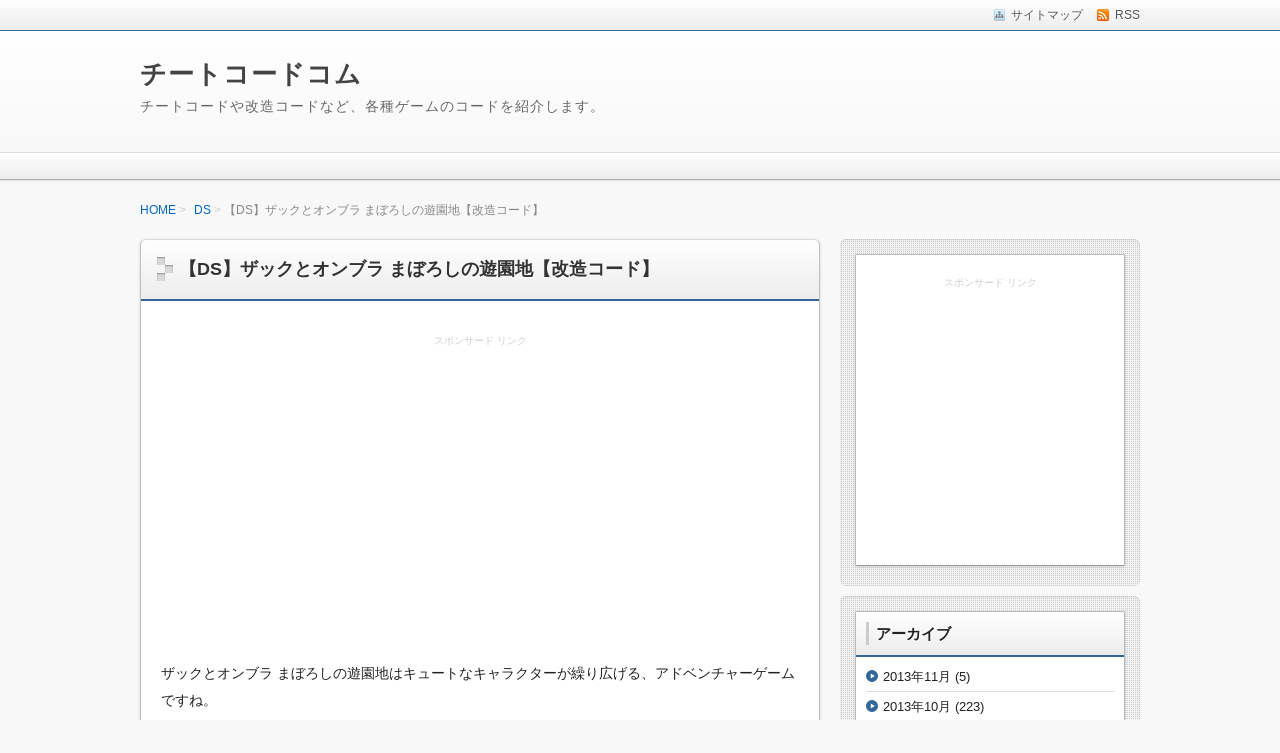

--- FILE ---
content_type: text/html; charset=UTF-8
request_url: http://xn--tck1avf6wc.com/%E3%80%90ds%E3%80%91%E3%82%B6%E3%83%83%E3%82%AF%E3%81%A8%E3%82%AA%E3%83%B3%E3%83%96%E3%83%A9-%E3%81%BE%E3%81%BC%E3%82%8D%E3%81%97%E3%81%AE%E9%81%8A%E5%9C%92%E5%9C%B0%E3%80%90%E6%94%B9%E9%80%A0/
body_size: 5982
content:
<!DOCTYPE html>
<!--[if lt IE 7 ]>            <html lang="ja" class="ie6 oldie"><![endif]-->
<!--[if IE 7 ]>               <html lang="ja" class="ie7 oldie"><![endif]-->
<!--[if IE 8 ]>               <html lang="ja" class="ie8 oldie"><![endif]-->
<!--[if (gt IE 8)|!(IE)]><!--><html lang="ja"><!--<![endif]-->
<head>
<meta charset="UTF-8" />
<meta name="viewport" content="width=device-width, initial-scale=1.0">

<!-- title -->
<title itemprop="name">【DS】ザックとオンブラ まぼろしの遊園地【改造コード】 | チートコードコム</title>

<!-- description -->
<meta name="description" content="ザックとオンブラ まぼろしの遊園地はキュートなキャラクターが繰り広げる、アドベンチャーゲームですね。コンプリートがなかなかできない方には以下のチートコードがオススメです。&nbsp;PARにて確認済み&nbsp;ゲームID BZQJ-F2332C71&nbsp;■オンブラ玉が9999になる120CE2F4 000027..." />

<!-- keywords -->
<meta name="keywords" content="【DS】ザックとオンブラ まぼろしの遊園地【改造コード】, DS,アドベンチャー," />


<link rel="stylesheet" href="http://xn--tck1avf6wc.com/wp-content/themes/refinepro/style.css" />
<link rel="stylesheet" href="http://xn--tck1avf6wc.com/wp-content/themes/refinepro/skins/snow/style.php" />
<link rel="stylesheet" href="http://xn--tck1avf6wc.com/wp-content/themes/refinepro/custom.php" />
<link rel="pingback" href="http://xn--tck1avf6wc.com/xmlrpc.php" />
<link rel="alternate" type="application/atom+xml" title="チートコードコム Atom Feed" href="http://xn--tck1avf6wc.com/feed/atom/" />
<link rel="alternate" type="application/rss+xml" title="チートコードコム RSS Feed" href="http://xn--tck1avf6wc.com/feed/" />
<script src="http://xn--tck1avf6wc.com/wp-content/themes/refinepro/js/lib/jquery.js"></script>
<script src="http://xn--tck1avf6wc.com/wp-content/themes/refinepro/js/function.js"></script>
<!--[if lt IE 9]>
<script src="http://xn--tck1avf6wc.com/wp-content/themes/refinepro/js/html5shiv.js"></script>
<![endif]-->

<!-- All in One SEO Pack 3.1.1 によって Michael Torbert の Semper Fi Web Design[429,492] -->

<meta name="keywords"  content="ds,アドベンチャー" />

<link rel="canonical" href="http://xn--tck1avf6wc.com/【ds】ザックとオンブラ-まぼろしの遊園地【改造/" />
<!-- All in One SEO Pack -->
<link rel='dns-prefetch' href='//s.w.org' />
<link rel="alternate" type="application/rss+xml" title="チートコードコム &raquo; フィード" href="http://xn--tck1avf6wc.com/feed/" />
<link rel="alternate" type="application/rss+xml" title="チートコードコム &raquo; コメントフィード" href="http://xn--tck1avf6wc.com/comments/feed/" />
		<script type="text/javascript">
			window._wpemojiSettings = {"baseUrl":"https:\/\/s.w.org\/images\/core\/emoji\/12.0.0-1\/72x72\/","ext":".png","svgUrl":"https:\/\/s.w.org\/images\/core\/emoji\/12.0.0-1\/svg\/","svgExt":".svg","source":{"concatemoji":"http:\/\/xn--tck1avf6wc.com\/wp-includes\/js\/wp-emoji-release.min.js?ver=5.2.21"}};
			!function(e,a,t){var n,r,o,i=a.createElement("canvas"),p=i.getContext&&i.getContext("2d");function s(e,t){var a=String.fromCharCode;p.clearRect(0,0,i.width,i.height),p.fillText(a.apply(this,e),0,0);e=i.toDataURL();return p.clearRect(0,0,i.width,i.height),p.fillText(a.apply(this,t),0,0),e===i.toDataURL()}function c(e){var t=a.createElement("script");t.src=e,t.defer=t.type="text/javascript",a.getElementsByTagName("head")[0].appendChild(t)}for(o=Array("flag","emoji"),t.supports={everything:!0,everythingExceptFlag:!0},r=0;r<o.length;r++)t.supports[o[r]]=function(e){if(!p||!p.fillText)return!1;switch(p.textBaseline="top",p.font="600 32px Arial",e){case"flag":return s([55356,56826,55356,56819],[55356,56826,8203,55356,56819])?!1:!s([55356,57332,56128,56423,56128,56418,56128,56421,56128,56430,56128,56423,56128,56447],[55356,57332,8203,56128,56423,8203,56128,56418,8203,56128,56421,8203,56128,56430,8203,56128,56423,8203,56128,56447]);case"emoji":return!s([55357,56424,55356,57342,8205,55358,56605,8205,55357,56424,55356,57340],[55357,56424,55356,57342,8203,55358,56605,8203,55357,56424,55356,57340])}return!1}(o[r]),t.supports.everything=t.supports.everything&&t.supports[o[r]],"flag"!==o[r]&&(t.supports.everythingExceptFlag=t.supports.everythingExceptFlag&&t.supports[o[r]]);t.supports.everythingExceptFlag=t.supports.everythingExceptFlag&&!t.supports.flag,t.DOMReady=!1,t.readyCallback=function(){t.DOMReady=!0},t.supports.everything||(n=function(){t.readyCallback()},a.addEventListener?(a.addEventListener("DOMContentLoaded",n,!1),e.addEventListener("load",n,!1)):(e.attachEvent("onload",n),a.attachEvent("onreadystatechange",function(){"complete"===a.readyState&&t.readyCallback()})),(n=t.source||{}).concatemoji?c(n.concatemoji):n.wpemoji&&n.twemoji&&(c(n.twemoji),c(n.wpemoji)))}(window,document,window._wpemojiSettings);
		</script>
		<style type="text/css">
img.wp-smiley,
img.emoji {
	display: inline !important;
	border: none !important;
	box-shadow: none !important;
	height: 1em !important;
	width: 1em !important;
	margin: 0 .07em !important;
	vertical-align: -0.1em !important;
	background: none !important;
	padding: 0 !important;
}
</style>
	<link rel='stylesheet' id='wordpress-popular-posts-css'  href='http://xn--tck1avf6wc.com/wp-content/plugins/wordpress-popular-posts/style/wpp.css?ver=2.3.7' type='text/css' media='all' />
<link rel='stylesheet' id='wp-block-library-css'  href='http://xn--tck1avf6wc.com/wp-includes/css/dist/block-library/style.min.css?ver=5.2.21' type='text/css' media='all' />
<link rel='stylesheet' id='wp-pagenavi-css'  href='http://xn--tck1avf6wc.com/wp-content/plugins/wp-pagenavi/pagenavi-css.css?ver=2.70' type='text/css' media='all' />
<link rel='https://api.w.org/' href='http://xn--tck1avf6wc.com/wp-json/' />
<link rel="EditURI" type="application/rsd+xml" title="RSD" href="http://xn--tck1avf6wc.com/xmlrpc.php?rsd" />
<link rel="wlwmanifest" type="application/wlwmanifest+xml" href="http://xn--tck1avf6wc.com/wp-includes/wlwmanifest.xml" /> 
<meta name="generator" content="WordPress 5.2.21" />
<link rel='shortlink' href='http://xn--tck1avf6wc.com/?p=295' />
<link rel="alternate" type="application/json+oembed" href="http://xn--tck1avf6wc.com/wp-json/oembed/1.0/embed?url=http%3A%2F%2Fxn--tck1avf6wc.com%2F%25e3%2580%2590ds%25e3%2580%2591%25e3%2582%25b6%25e3%2583%2583%25e3%2582%25af%25e3%2581%25a8%25e3%2582%25aa%25e3%2583%25b3%25e3%2583%2596%25e3%2583%25a9-%25e3%2581%25be%25e3%2581%25bc%25e3%2582%258d%25e3%2581%2597%25e3%2581%25ae%25e9%2581%258a%25e5%259c%2592%25e5%259c%25b0%25e3%2580%2590%25e6%2594%25b9%25e9%2580%25a0%2F" />
<link rel="alternate" type="text/xml+oembed" href="http://xn--tck1avf6wc.com/wp-json/oembed/1.0/embed?url=http%3A%2F%2Fxn--tck1avf6wc.com%2F%25e3%2580%2590ds%25e3%2580%2591%25e3%2582%25b6%25e3%2583%2583%25e3%2582%25af%25e3%2581%25a8%25e3%2582%25aa%25e3%2583%25b3%25e3%2583%2596%25e3%2583%25a9-%25e3%2581%25be%25e3%2581%25bc%25e3%2582%258d%25e3%2581%2597%25e3%2581%25ae%25e9%2581%258a%25e5%259c%2592%25e5%259c%25b0%25e3%2580%2590%25e6%2594%25b9%25e9%2580%25a0%2F&#038;format=xml" />
<style type="text/css">.broken_link, a.broken_link {
	text-decoration: line-through;
}</style><link rel="stylesheet" href="http://xn--tck1avf6wc.com/wp-content/themes/refinepro/responsive.css" />
</head>
<body itemscope itemtype="http://schema.org/WebPage" class="post-template-default single single-post postid-295 single-format-standard">

<div class="wrapper right_sidebar" id="wrapper">
<div class="wrapper-inner">

    <div class="header-bar" id="header-bar">
<div class="header-bar-inner">
    <ul class="sb-menu">
                <li><a href="" title="サイトマップ" class="sitemap" >サイトマップ</a></li>                <li><a href="http://xn--tck1avf6wc.com/feed/" title="RSSフィード" class="rss" >RSS</a></li>    </ul>
    </div>
</div>
<header class="banner" role="banner">
<div class="banner-inner">
        <div class="header-txt">
        <h1 class="site-title"><a href="http://xn--tck1avf6wc.com">チートコードコム</a></h1>
        <div class="site-description">チートコードや改造コードなど、各種ゲームのコードを紹介します。</div>
    </div>
</div>
</header>
<div class="gnavi-btn"><i class="icon-chevron-down"></i> メインメニュー</div>
<nav class="glovalnavi">
<div class="pad">
     </div>
</nav>
    <div class="container" id="container">
    <div class="container-inner">

    <div itemprop="breadcrumb" class="breadcrumb"><ol><li><a href="http://xn--tck1avf6wc.com">HOME</a></li><li><a href="http://xn--tck1avf6wc.com/category/ds/">DS</a>【DS】ザックとオンブラ まぼろしの遊園地【改造コード】</li></ol></div>

        <div class="contents" id="contents">
        <div class="contents-inner">

            <div class="main" id="main" role="main">
            <div class="main-inner">

                <!-- ▽ウィジェットエリア：記事メインカラム上 -->
                
                <!-- ▽投稿 -->
                                    <article id="post-295" class="entry post-295 post type-post status-publish format-standard hentry category-ds tag-ds tag-51" role="article" itemscope itemtype="http://schema.org/BlogPosting">
                        <header class="entry-header">
                            <h1 class="entry-title" itemprop="headline"><span class="deco">
                                                                【DS】ザックとオンブラ まぼろしの遊園地【改造コード】                                                            </span></h1>
                        </header>
                        
                        <!-- ▽ウィジェットエリア：記事本文上 -->
                        <div id="text-4" class="widget widget_text">			<div class="textwidget"><div style="text-align:center;"><p style="margin-top:1em; margin-bottom:1em; font-size:10px; color:#ccc; text-align:center;">スポンサード リンク</p>
<script async src="//pagead2.googlesyndication.com/pagead/js/adsbygoogle.js"></script>
<!-- レスポンステスト1 -->
<ins class="adsbygoogle"
     style="display:block"
     data-ad-client="ca-pub-6786079865280912"
     data-ad-slot="7023011588"
     data-ad-format="auto"></ins>
<script>
(adsbygoogle = window.adsbygoogle || []).push({});
</script></div></div>
		</div>                        
                        <section class="entry-content" itemprop="articleBody"><p>ザックとオンブラ まぼろしの遊園地はキュートなキャラクターが繰り広げる、アドベンチャーゲームですね。</p>
<p>コンプリートがなかなかできない方には以下のチートコードがオススメです。</p>
<p>&nbsp;</p>
<p>PARにて確認済み</p>
<p>&nbsp;</p>
<p>ゲームID BZQJ-F2332C71</p>
<p>&nbsp;</p>
<p>■オンブラ玉が9999になる</p>
<p>120CE2F4 0000270F</p>
<p>&nbsp;</p>
<p>■どきどきポール大作戦のアイテム全開<br />
020CE304 0001FFFF</p>
<p>&nbsp;</p>
<p>■タイル壁画が完成状態に<br />
020CE30C FFFFFFFF</p>
<p>&nbsp;</p>
<p>■あらすじ全開状態<br />
220CD2CC 0000000B</p>
</section>
                        
                        <!-- ▽ウィジェットエリア：記事本文下 -->
                        <div id="text-5" class="widget widget_text">			<div class="textwidget"><div style="text-align:center;"><p style="margin-top:1em; margin-bottom:1em; font-size:10px; color:#ccc; text-align:center;">スポンサード リンク</p>
<script async src="//pagead2.googlesyndication.com/pagead/js/adsbygoogle.js"></script>
<!-- ほわニュー記事中 -->
<ins class="adsbygoogle"
     style="display:inline-block;width:300px;height:250px"
     data-ad-client="ca-pub-6786079865280912"
     data-ad-slot="1848946388"></ins>
<script>
(adsbygoogle = window.adsbygoogle || []).push({});
</script></div></div>
		</div>
                        <!-- ▽ソーシャルボタン -->
                        <div class="social-buttons" id="social-buttons"></div>                        
                        <!-- ▽エントリーフッター -->
                        <footer class="entry-meta"><i class="icon-tags"></i> <a href="http://xn--tck1avf6wc.com/tag/ds/" rel="tag">DS</a> &bull; <a href="http://xn--tck1avf6wc.com/tag/%e3%82%a2%e3%83%89%e3%83%99%e3%83%b3%e3%83%81%e3%83%a3%e3%83%bc/" rel="tag">アドベンチャー</a><br /><span class="date"> <i class="icon-time"></i> 2013年9月29日</span> <i class="icon-comments"></i> <span class="コメントは受け付けていません"><span class="screen-reader-text">【DS】ザックとオンブラ まぼろしの遊園地【改造コード】 は</span>コメントを受け付けていません</span> <i class="icon-folder-open"></i> <a href="http://xn--tck1avf6wc.com/category/ds/" rel="category tag">DS</a> </footer>
                        
                        <!-- ▽ウィジェットエリア：記事メインカラム下 -->
                                                
                        <!-- ▽コメント＆トラックバック -->
                        

<!-- ▽コメントフォーム -->

                        
                    </article>

                
                <!-- ▽前後ページへのリンク -->
                <div class="entry-navi">
                    <div class="previous"><i class="icon-circle-arrow-left"></i> <a href="http://xn--tck1avf6wc.com/%e3%80%90ds%e3%80%91%e3%81%93%e3%81%88%e3%81%a7%e3%81%82%e3%81%9d%e3%81%bc%e3%81%86-%e3%83%8f%e3%83%bc%e3%83%88-%e3%82%ad%e3%83%a3%e3%83%83%e3%83%81%e3%83%97%e3%83%aa%e3%82%ad%e3%83%a5%e3%82%a2/" rel="prev">【DS】こえであそぼう ハート キャッチプリキュア!【改造コード】</a></div>
                    <div class="next"><a href="http://xn--tck1avf6wc.com/%e3%80%90ds%e3%80%91%e3%81%98%e3%82%83%e3%81%8b%e3%81%98%e3%82%83%e3%81%8b%e3%83%9f%e3%83%a5%e3%83%bc%e3%82%b8%e3%83%83%e3%82%af%e3%80%90%e6%94%b9%e9%80%a0%e3%82%b3%e3%83%bc%e3%83%89%e3%80%91/" rel="next">【DS】じゃかじゃかミュージック!【改造コード】</a> <i class="icon-circle-arrow-right"></i></div>
                </div>

            </div><!-- /.main-inner -->
            </div><!-- /.main -->

            <!-- ▽サイドバー１ -->
            <div class="sub-btn"><i class="icon-chevron-down"></i> サブコンテンツ</div>
<div class="sidebar1 sidebar sub" id="sidebar1" role="complementary">
<div class="sidebar1-inner">
<aside id="text-6" class="widget widget_text">			<div class="textwidget"><div style="text-align:center;"><p style="margin-top:1em; margin-bottom:1em; font-size:10px; color:#ccc; text-align:center;">スポンサード リンク</p>
<script async src="//pagead2.googlesyndication.com/pagead/js/adsbygoogle.js"></script>
<!-- ほわニュー記事中 -->
<ins class="adsbygoogle"
     style="display:inline-block;width:300px;height:250px"
     data-ad-client="ca-pub-6786079865280912"
     data-ad-slot="1848946388"></ins>
<script>
(adsbygoogle = window.adsbygoogle || []).push({});
</script></div></div>
		</aside></div><!-- /.sidebar1-inner -->
</div><!-- /.sidebar1 -->

        </div><!-- /.contents-inner -->
        </div><!-- /.contents -->

        <!-- ▽サイドバー２ -->
        
<div class="sidebar2 sidebar sub" id="sidebar2" role="complementary">
<div class="sidebar2-inner">

    <aside class="widget">
        <h3 class="widget-title"><span class="deco">アーカイブ</span></h3>
        <ul>
            	<li><a href='http://xn--tck1avf6wc.com/2013/11/'>2013年11月</a>&nbsp;(5)</li>
	<li><a href='http://xn--tck1avf6wc.com/2013/10/'>2013年10月</a>&nbsp;(223)</li>
	<li><a href='http://xn--tck1avf6wc.com/2013/09/'>2013年9月</a>&nbsp;(20)</li>
	<li><a href='http://xn--tck1avf6wc.com/2013/08/'>2013年8月</a>&nbsp;(59)</li>
	<li><a href='http://xn--tck1avf6wc.com/2013/07/'>2013年7月</a>&nbsp;(17)</li>
        </ul>
    </aside>

    <aside class="widget">
        <h3 class="widget-title"><span class="deco">最近の投稿</span></h3>
        <ul>
                                    <li><a href="http://xn--tck1avf6wc.com/%e3%80%90%e6%94%b9%e9%80%a0%e3%82%b3%e3%83%bc%e3%83%89%e3%80%91%e3%82%ab%e3%83%97%e3%82%b3%e3%83%b3%e3%82%b8%e3%82%a7%e3%83%8d%e3%83%ac%e3%83%bc%e3%82%b7%e3%83%a7%e3%83%b3-%e7%ac%ac5%e9%9b%86/">【改造コード】カプコンジェネレーション 第5集 格闘家たち【SS】</a></li>
                        <li><a href="http://xn--tck1avf6wc.com/%e3%80%90%e6%94%b9%e9%80%a0%e3%82%b3%e3%83%bc%e3%83%89%e3%80%91%e3%82%ab%e3%83%97%e3%82%b3%e3%83%b3-%e3%82%b8%e3%82%a7%e3%83%8d%e3%83%ac%e3%83%bc%e3%82%b7%e3%83%a7%e3%83%b3-%e7%ac%ac4%e9%9b%86/">【改造コード】カプコン ジェネレーション 第4集 孤高の英雄【SS】</a></li>
                        <li><a href="http://xn--tck1avf6wc.com/%e3%80%90%e6%94%b9%e9%80%a0%e3%82%b3%e3%83%bc%e3%83%89%e3%80%91%e3%82%ab%e3%83%97%e3%82%b3%e3%83%b3-%e3%82%b8%e3%82%a7%e3%83%8d%e3%83%ac%e3%83%bc%e3%82%b7%e3%83%a7%e3%83%b3-%e7%ac%ac3%e9%9b%86/">【改造コード】カプコン ジェネレーション 第3集 ここに歴史はじまる【SS】</a></li>
                        <li><a href="http://xn--tck1avf6wc.com/%e3%80%90%e6%94%b9%e9%80%a0%e3%82%b3%e3%83%bc%e3%83%89%e3%80%91%e3%82%ab%e3%83%97%e3%82%b3%e3%83%b3-%e3%82%b8%e3%82%a7%e3%83%8d%e3%83%ac%e3%83%bc%e3%82%b7%e3%83%a7%e3%83%b3-%e7%ac%ac2%e9%9b%86/">【改造コード】カプコン ジェネレーション 第2集 魔界と騎士【SS】</a></li>
                        <li><a href="http://xn--tck1avf6wc.com/%e3%80%90%e6%94%b9%e9%80%a0%e3%82%b3%e3%83%bc%e3%83%89%e3%80%91%e3%82%ab%e3%83%97%e3%82%b3%e3%83%b3-%e3%82%b8%e3%82%a7%e3%83%8d%e3%83%ac%e3%83%bc%e3%82%b7%e3%83%a7%e3%83%b3-%e7%ac%ac1%e9%9b%86/">【改造コード】カプコン ジェネレーション 第1集 撃墜王の時代【SS】</a></li>
                                </ul>
    </aside>

    <aside class="widget">
        <h3 class="widget-title"><span class="deco">メタ情報</span></h3>
        <ul>
                        <li><a href="http://xn--tck1avf6wc.com/wp-login.php">ログイン</a></li>
                    </ul>
    </aside>

</div><!-- /.sidebar2-inner -->
</div><!-- /.sidebar2 -->

    </div><!-- /.container-inner -->
    </div><!-- /.container -->

    
    <!-- ▼フッターメニュー -->
    <div class="footer-menu sub" id="footer-menu">
    <div class="footer-menu-inner">

        <div class="footer-menu1">
            <div class="footer-menu1-inner">
                            </div>
        </div>

        <div class="footer-menu2">
            <div class="footer-menu2-inner">
                            </div>
        </div>

        <div class="footer-menu3">
            <div class="footer-menu3-inner">
                            </div>
        </div>

        <div class="footer-menu4">
            <div class="footer-menu4-inner">
                            </div>
        </div>

    </div>
    </div>
    <!-- ▲フッターメニュー -->

</div><!-- /.wrapper-inner -->
</div><!-- /.wrapper -->

<!-- ▼フッター -->
<footer class="footer" id="footer" role="contentinfo">
<div    class="footer-inner">
    <small>Copyright &copy;2026&nbsp;<a href="http://xn--tck1avf6wc.com">チートコードコム</a>&nbsp;All Rights Reserved.</small>
    <p><a href="#wrapper"><i class="icon-circle-arrow-up"></i> このページの先頭へ</a></p>
</div>   <!-- /.footer-inner -->
</footer><!-- /.footer -->
<!-- ▲フッター -->

		<!-- Advertising Manager v3.4.19 (0.184 seconds.) -->
<!-- Powered by WPtouch: 3.7.5.3 --><script type='text/javascript' src='http://xn--tck1avf6wc.com/wp-includes/js/wp-embed.min.js?ver=5.2.21'></script>
<!-- アクセス解析タグ -->
</body>
</html>


--- FILE ---
content_type: text/html; charset=utf-8
request_url: https://www.google.com/recaptcha/api2/aframe
body_size: 269
content:
<!DOCTYPE HTML><html><head><meta http-equiv="content-type" content="text/html; charset=UTF-8"></head><body><script nonce="FmK20uD-9OZzHZGiESg5Tw">/** Anti-fraud and anti-abuse applications only. See google.com/recaptcha */ try{var clients={'sodar':'https://pagead2.googlesyndication.com/pagead/sodar?'};window.addEventListener("message",function(a){try{if(a.source===window.parent){var b=JSON.parse(a.data);var c=clients[b['id']];if(c){var d=document.createElement('img');d.src=c+b['params']+'&rc='+(localStorage.getItem("rc::a")?sessionStorage.getItem("rc::b"):"");window.document.body.appendChild(d);sessionStorage.setItem("rc::e",parseInt(sessionStorage.getItem("rc::e")||0)+1);localStorage.setItem("rc::h",'1769414056235');}}}catch(b){}});window.parent.postMessage("_grecaptcha_ready", "*");}catch(b){}</script></body></html>